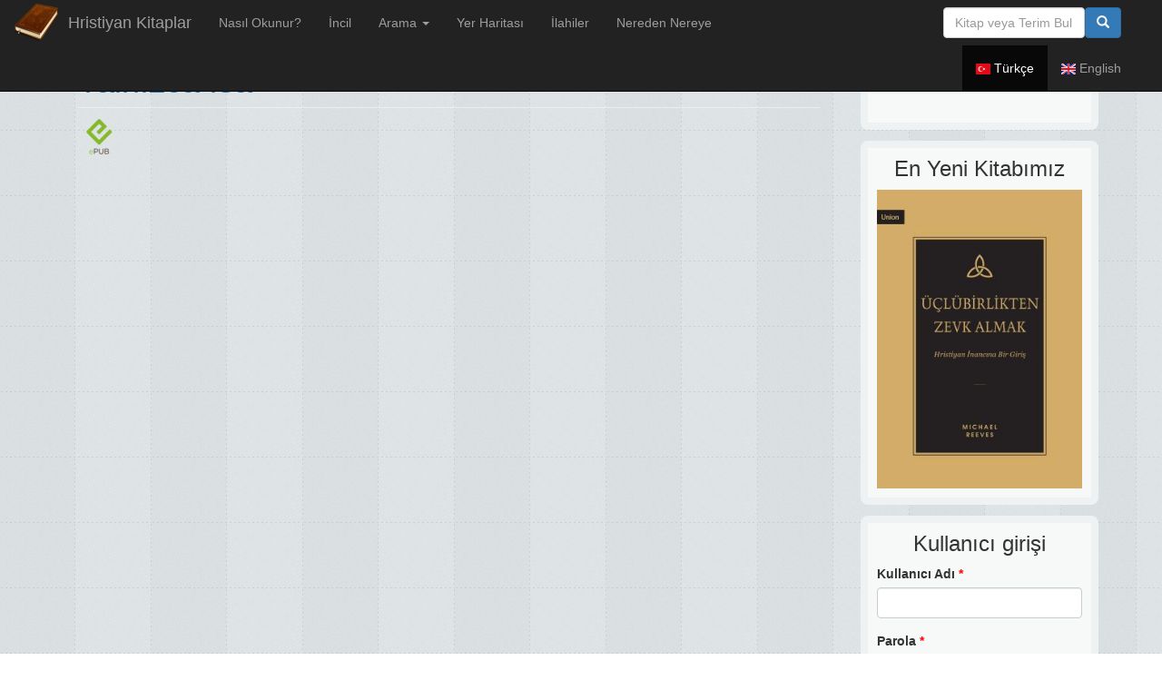

--- FILE ---
content_type: text/html; charset=utf-8
request_url: https://hristiyankitaplar.com/tr/reader/157?page=11
body_size: 4420
content:
<!DOCTYPE html>
<html lang="tr" dir="ltr" prefix="og: http://ogp.me/ns# content: http://purl.org/rss/1.0/modules/content/ dc: http://purl.org/dc/terms/ foaf: http://xmlns.com/foaf/0.1/ rdfs: http://www.w3.org/2000/01/rdf-schema# sioc: http://rdfs.org/sioc/ns# sioct: http://rdfs.org/sioc/types# skos: http://www.w3.org/2004/02/skos/core# xsd: http://www.w3.org/2001/XMLSchema# schema: http://schema.org/">
<head>
  <link rel="profile" href="http://www.w3.org/1999/xhtml/vocab" />
  <meta charset="utf-8">
  <meta name="viewport" content="width=device-width, initial-scale=1.0">
  <meta http-equiv="Content-Type" content="text/html; charset=utf-8" />
<link rel="shortcut icon" href="https://hristiyankitaplar.com/sites/hristiyankitaplar.com/files/book_logo32_0.gif" type="image/gif" />
<meta property="fb:admins" content="36912354" />
<script type="application/ld+json">{"@id":"https://hristiyankitaplar.com/#id/website","@context":"https://schema.org","@type":"WebSite","url":"https://hristiyankitaplar.com/","name":"Hristiyan Kitaplar","description":"","potentialAction":[{"@context":"https://schema.org","@type":"SearchAction","target":"https://hristiyankitaplar.com/search/node/{search_term_string}","query-input":"required name=search_term_string"}]}</script>
<meta name="generator" content="Drupal 7 (https://www.drupal.org)" />
<link rel="image_src" href="https://hristiyankitaplar.com/sites/hristiyankitaplar.com/files/book_logo.png" />
<link rel="canonical" href="https://hristiyankitaplar.com/tr/reader/157" />
<link rel="shortlink" href="https://hristiyankitaplar.com/tr/reader/157" />
<meta property="og:site_name" content="Hristiyan Kitaplar" />
<meta property="og:type" content="article" />
<meta property="og:url" content="https://hristiyankitaplar.com/tr/reader/157" />
  <title>| Page 12 | Hristiyan Kitaplar</title>
  <style>
@import url("https://hristiyankitaplar.com/modules/node/node.css?ssp94o");
</style>
<style>
@import url("https://hristiyankitaplar.com/sites/hristiyankitaplar.com/themes/hristiyankitaplar/css/bootstrap.min.css?ssp94o");
</style>
  <!-- HTML5 element support for IE6-8 -->
  <!--[if lt IE 9]>
    <script src="https://cdn.jsdelivr.net/html5shiv/3.7.3/html5shiv-printshiv.min.js"></script>
  <![endif]-->
  <script src="https://hristiyankitaplar.com/sites/all/modules/jquery_update/replace/jquery/1.10/jquery.min.js?v=1.10.2"></script>
<script src="https://hristiyankitaplar.com/misc/jquery-extend-3.4.0.js?v=1.10.2"></script>
<script src="https://hristiyankitaplar.com/misc/jquery-html-prefilter-3.5.0-backport.js?v=1.10.2"></script>
<script src="https://hristiyankitaplar.com/misc/jquery.once.js?v=1.2"></script>
<script src="https://hristiyankitaplar.com/misc/drupal.js?ssp94o"></script>
<script src="https://hristiyankitaplar.com/misc/form-single-submit.js?v=7.103"></script>
<script src="https://hristiyankitaplar.com/sites/hristiyankitaplar.com/files/languages/tr_lWwj6T2Je6gyEpXLTa52c-OAmzIr7DkNl-n33vOSSLE.js?ssp94o"></script>
<script src="https://hristiyankitaplar.com/sites/hristiyankitaplar.com/themes/hristiyankitaplar/bootstrap-3.3.2/js/collapse.js?ssp94o"></script>
<script src="https://hristiyankitaplar.com/sites/hristiyankitaplar.com/themes/hristiyankitaplar/bootstrap-3.3.2/js/alert.js?ssp94o"></script>
<script src="https://hristiyankitaplar.com/sites/hristiyankitaplar.com/themes/hristiyankitaplar/bootstrap-3.3.2/js/dropdown.js?ssp94o"></script>
<script src="https://hristiyankitaplar.com/sites/hristiyankitaplar.com/themes/hristiyankitaplar/bootstrap-3.3.2/js/tooltip.js?ssp94o"></script>
<script src="https://hristiyankitaplar.com/sites/hristiyankitaplar.com/themes/hristiyankitaplar/js/hk.js?ssp94o"></script>
<script>jQuery.extend(Drupal.settings, {"basePath":"\/","pathPrefix":"tr\/","setHasJsCookie":0,"ajaxPageState":{"theme":"hristiyankitaplar","theme_token":"oSlwe9iaARwFPi7TXpkOGfQMBwLpj3TcoUhiZhBQx5c","js":{"sites\/hristiyankitaplar.com\/themes\/bootstrap\/js\/bootstrap.js":1,"sites\/all\/modules\/jquery_update\/replace\/jquery\/1.10\/jquery.min.js":1,"misc\/jquery-extend-3.4.0.js":1,"misc\/jquery-html-prefilter-3.5.0-backport.js":1,"misc\/jquery.once.js":1,"misc\/drupal.js":1,"misc\/form-single-submit.js":1,"public:\/\/languages\/tr_lWwj6T2Je6gyEpXLTa52c-OAmzIr7DkNl-n33vOSSLE.js":1,"sites\/hristiyankitaplar.com\/themes\/hristiyankitaplar\/bootstrap-3.3.2\/js\/collapse.js":1,"sites\/hristiyankitaplar.com\/themes\/hristiyankitaplar\/bootstrap-3.3.2\/js\/alert.js":1,"sites\/hristiyankitaplar.com\/themes\/hristiyankitaplar\/bootstrap-3.3.2\/js\/dropdown.js":1,"sites\/hristiyankitaplar.com\/themes\/hristiyankitaplar\/bootstrap-3.3.2\/js\/tooltip.js":1,"sites\/hristiyankitaplar.com\/themes\/hristiyankitaplar\/js\/hk.js":1},"css":{"modules\/node\/node.css":1,"sites\/hristiyankitaplar.com\/themes\/hristiyankitaplar\/css\/bootstrap.min.css":1}},"urlIsAjaxTrusted":{"\/tr\/reader\/157?page=11":true,"\/tr\/reader\/157?destination=reader\/157%3Fpage%3D11":true},"bootstrap":{"anchorsFix":"0","anchorsSmoothScrolling":"0","formHasError":1,"popoverEnabled":1,"popoverOptions":{"animation":1,"html":0,"placement":"right","selector":"","trigger":"click","triggerAutoclose":1,"title":"","content":"","delay":0,"container":"body"},"tooltipEnabled":1,"tooltipOptions":{"animation":1,"html":0,"placement":"auto left","selector":"","trigger":"hover focus","delay":0,"container":"body"}}});</script>
</head>
<body class="html not-front not-logged-in one-sidebar sidebar-second page-reader page-reader- page-reader-157 i18n-tr navbar-is-fixed-top">
  <div id="skip-link">
    <a href="#main-content" class="element-invisible element-focusable">Ana içeriğe atla</a>
  </div>
    <script async src="https://www.googletagmanager.com/gtag/js?id=G-CKKR33MCGC"></script>
<script>
window.dataLayer = window.dataLayer || [];
function gtag(){dataLayer.push(arguments);}
gtag('js', new Date());

gtag('config', 'G-CKKR33MCGC');
</script>

<header id="navbar" role="banner" class="navbar navbar-fixed-top navbar-inverse">
  <div class="container-fluid">
    <div class="navbar-header">
            <a class="logo navbar-btn pull-left" href="/tr" title="Ana Sayfa">
        <img src="https://hristiyankitaplar.com/sites/hristiyankitaplar.com/files/book_logo100_1.png" alt="Ana Sayfa" />
      </a>
      
            <a class="name navbar-brand" href="/tr" title="Ana Sayfa">Hristiyan Kitaplar</a>
      
      <!-- .btn-navbar is used as the toggle for collapsed navbar content -->
      <button type="button" class="navbar-toggle" data-toggle="collapse" data-target=".navbar-collapse">
        <span class="sr-only">Toggle navigation</span>
        <span class="icon-bar"></span>
        <span class="icon-bar"></span>
        <span class="icon-bar"></span>
      </button>
    </div>

          <div class="navbar-collapse collapse">
        <nav role="navigation">
                      <ul class="menu nav navbar-nav"><li class="first leaf"><a href="/tr/e-kitaplar-nasil-okunur">Nasıl Okunur?</a></li>
<li class="leaf"><a href="/tr/kutsal-kitap-tevrat-zebur-ve-incil-okumak">İncil</a></li>
<li class="expanded dropdown"><a href="/tr/search" title="" data-target="#" class="dropdown-toggle" data-toggle="dropdown">Arama <span class="caret"></span></a><ul class="dropdown-menu"><li class="first leaf"><a href="/tr/yazarlar" title="">Yazarlar</a></li>
<li class="leaf"><a href="/tr/konular" title="">Konular</a></li>
<li class="last leaf"><a href="/tr/search" title="">Arama Motoru</a></li>
</ul></li>
<li class="leaf"><a href="https://hristiyankitaplar.com/harita/" title="Kutsal Kitap Yer Haritası">Yer Haritası</a></li>
<li class="leaf"><a href="https://worshipleaderapp.com" title="">İlahiler</a></li>
<li class="last leaf"><a href="https://neredennereye.hristiyankitaplar.com" title="">Nereden Nereye</a></li>
</ul>                                            <div class="region region-navigation">
    <section id="block-search-form" class="block block-search">

      
  <form class="form-search content-search navbar-form" action="/tr/reader/157?page=11" method="post" id="search-block-form" accept-charset="UTF-8"><div><div>
      <h2 class="element-invisible">Arama formu</h2>
    <div class="input-group"><input title="Aramak istediğiniz terimleri giriniz." placeholder="Kitap veya Terim Bul" class="form-control form-text" type="text" id="edit-search-block-form--2" name="search_block_form" value="" size="15" maxlength="128" /><span class="input-group-btn"><button type="submit" class="btn btn-primary"><span class="icon glyphicon glyphicon-search" aria-hidden="true"></span></button></span></div><div class="form-actions form-wrapper form-group" id="edit-actions"><button class="element-invisible btn btn-primary form-submit" type="submit" id="edit-submit" name="op" value="Ara">Ara</button>
</div><input type="hidden" name="form_build_id" value="form-AwX2SrFhoCGY0D4PKgflWXU9ZjujVGf9goW7LEFFQwQ" />
<input type="hidden" name="form_id" value="search_block_form" />
</div>
</div></form>
</section> <!-- /.block -->
<section id="block-locale-language" class="block block-locale">

        <h2 class="block-title">Diller</h2>
    
  <ul class="language-switcher-locale-url"><li class="tr first active"><a href="/tr/reader/157" class="language-link active" xml:lang="tr"><img class="language-icon" typeof="foaf:Image" src="https://hristiyankitaplar.com/sites/all/modules/languageicons/flags/tr.png" width="16" height="12" alt="Türkçe" title="Türkçe" /> Türkçe</a></li>
<li class="en last"><a href="/en/reader/157" class="language-link" xml:lang="en"><img class="language-icon" typeof="foaf:Image" src="https://hristiyankitaplar.com/sites/all/modules/languageicons/flags/en.png" width="16" height="12" alt="English" title="English" /> English</a></li>
</ul>
</section> <!-- /.block -->
  </div>
                  </nav>
      </div>
      </div>
</header>

<div class="main-container container">

  <header role="banner" id="page-header">
    
      </header> <!-- /#page-header -->

  <div class="row">

    
    
          <aside class="hidden-xs col-sm-4 col-lg-3 pull-right" role="complementary">
          <div class="region region-sidebar-second">
    <section id="block-block-2" class="block block-block">

      
  <div class="fb-like" data-href="https://www.facebook.com/hristiyankitaplar" data-layout="standard" data-width="250" data-show-faces="true" data-ref="fb-like"></div>

</section> <!-- /.block -->
<section id="block-views-newest-book-block" class="block block-views">

        <h2 class="block-title">En Yeni Kitabımız</h2>
    
  <div class="view view-newest-book view-id-newest_book view-display-id-block view-dom-id-fee88eb574e9a7aad0d4d967906737c7">
        
  
  
      <div class="view-content">
        <div class="views-row views-row-1 views-row-odd views-row-first views-row-last">
      
  <div class="views-field views-field-field-cover">        <div class="field-content"><a href="/tr/kitaplar/uclubirlikten-zevk-almak-hristiyan-inancina-giris"><img typeof="foaf:Image" src="https://hristiyankitaplar.com/sites/hristiyankitaplar.com/files/styles/full_cover/public/kapak_82.jpg?itok=ivi8SaMr" width="275" height="400" alt="" /></a></div>  </div>  </div>
    </div>
  
  
  
  
  
  
</div>
</section> <!-- /.block -->
<section id="block-user-login" class="block block-user">

        <h2 class="block-title">Kullanıcı girişi</h2>
    
  <form action="/tr/reader/157?destination=reader/157%3Fpage%3D11" method="post" id="user-login-form" accept-charset="UTF-8"><div><div class="form-item form-item-name form-type-textfield form-group"> <label class="control-label" for="edit-name">Kullanıcı Adı <span class="form-required" title="Bu alan zorunludur.">*</span></label>
<input class="form-control form-text required" type="text" id="edit-name" name="name" value="" size="15" maxlength="60" /></div><div class="form-item form-item-pass form-type-password form-group"> <label class="control-label" for="edit-pass">Parola <span class="form-required" title="Bu alan zorunludur.">*</span></label>
<input class="form-control form-text required" type="password" id="edit-pass" name="pass" size="15" maxlength="128" /></div><button type="submit" id="edit-submit--2" name="op" value="Giriş" class="btn btn-primary form-submit">Giriş</button>
<ul><li><a href="/tr/user/password" title="E-posta üzerinden yeni parola iste.">Yeni parola iste</a></li>
</ul><input type="hidden" name="form_build_id" value="form-mfX2xTxF4EkPNsNT3n4uVrKdPuRVVx6KMWCzmMwkI00" />
<input type="hidden" name="form_id" value="user_login_block" />
<div class="form-actions form-wrapper form-group" id="edit-actions--2"></div> 

</div></form>
</section> <!-- /.block -->
  </div>
      </aside>  <!-- /#sidebar-second -->
    
    <section class="col-sm-8 col-lg-9">
                  <a id="main-content"></a>
                                                                <div class="region region-content">
    <section id="block-system-main" class="block block-system">

      
  <div class="view view-ebook-reader view-id-ebook_reader view-display-id-page view-dom-id-948ae1426318e9c283a41a5f655601f2">
        
  
  
      <div class="view-content">
        <div class="views-row views-row-1 views-row-odd views-row-first views-row-last">
      
  <div class="views-field views-field-title">        <span class="field-content"><a href="/tr/kitaplar/yalnizca-isa">Yalnızca İsa</a></span>  </div>  
  <div class="views-field views-field-field-file">        <div class="field-content"><a href="https://hristiyankitaplar.com/tr/system/files/local_files/yalnizca_isa_website_edition.epub?download=1" type="application/epub+zip; length=3196346" data-toggle="tooltip" title="EPub - e-okuyucu için en iyisi"><img alt="" class="file-icon" src="/sites/hristiyankitaplar.com/themes/hristiyankitaplar/images/icons/application-epub+zip.png" title="application/epub+zip" /></a></div>  </div>  </div>
    </div>
  
  
  
  
  
  
</div>
</section> <!-- /.block -->
  </div>
    </section>

  </div>
</div>
<footer class="footer container-fluid">
    <div class="region region-footer">
    <section id="block-block-1" class="block block-block">

      
   
</section> <!-- /.block -->
  </div>
</footer>

<div id="fb-root"></div>
<script>(function(d, s, id) {
  var js, fjs = d.getElementsByTagName(s)[0];
  if (d.getElementById(id)) return;
  js = d.createElement(s); js.id = id;
  js.src = "//connect.facebook.net/tr_TR/all.js#xfbml=1";
  fjs.parentNode.insertBefore(js, fjs);
}(document, 'script', 'facebook-jssdk'));</script>

<script>
  (function(i,s,o,g,r,a,m){i['GoogleAnalyticsObject']=r;i[r]=i[r]||function(){
  (i[r].q=i[r].q||[]).push(arguments)},i[r].l=1*new Date();a=s.createElement(o),
  m=s.getElementsByTagName(o)[0];a.async=1;a.src=g;m.parentNode.insertBefore(a,m)
  })(window,document,'script','//www.google-analytics.com/analytics.js','ga');

  ga('create', 'UA-58991482-1', 'auto');
  ga('send', 'pageview');

</script>
  <script src="https://hristiyankitaplar.com/sites/hristiyankitaplar.com/themes/bootstrap/js/bootstrap.js?ssp94o"></script>
</body>
</html>
